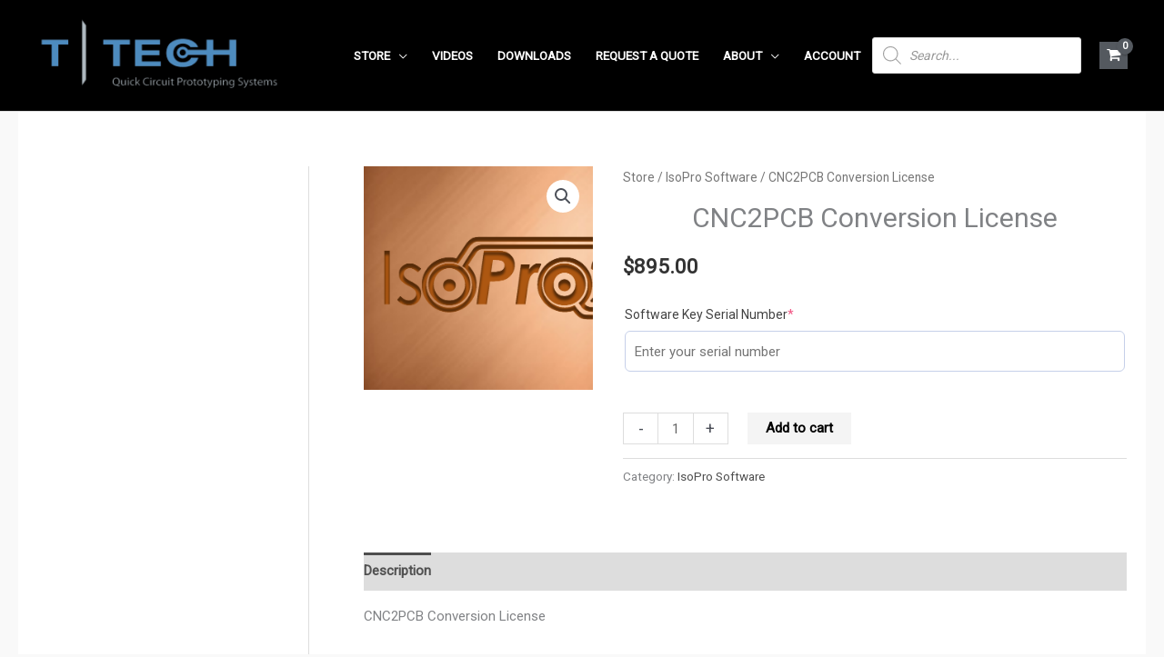

--- FILE ---
content_type: text/css
request_url: https://t-tech.com/wp-content/themes/astra-ttech/style.css?ver=1.0.0
body_size: -109
content:
/**
Theme Name: T-Tech Astra
Author: Jody Frank
Author URI: http://wpastra.com/about/
Description: Astra child theme
Version: 1.0.0
License: GNU General Public License v2 or later
License URI: http://www.gnu.org/licenses/gpl-2.0.html
Text Domain: t-tech-astra
Template: astra
*/

.home h1.entry-title, .home h1.ast-advanced-headers-title {
	display: none;
}

